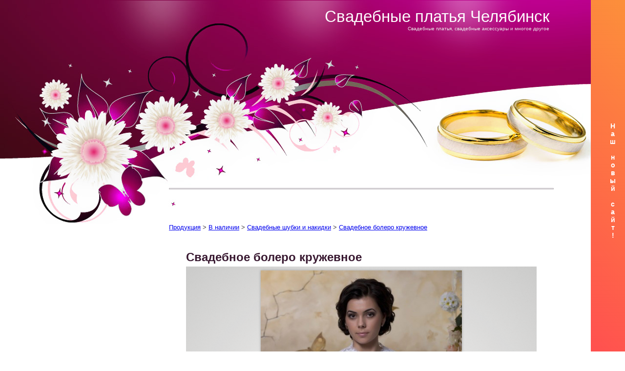

--- FILE ---
content_type: text/html; charset=UTF-8
request_url: https://svadebnoe-platie-74.ru/product/svadebnoe-bolero-kruzhevnoe/
body_size: 14012
content:
<!DOCTYPE html PUBLIC "-//W3C//DTD XHTML 1.0 Transitional//EN" "http://www.w3.org/TR/xhtml1/DTD/xhtml1-transitional.dtd">
<html xmlns="http://www.w3.org/1999/xhtml" lang="ru-RU" prefix="og: http://ogp.me/ns# fb: http://ogp.me/ns/fb# article: http://ogp.me/ns/article#">
<head profile="http://gmpg.org/xfn/11">
<meta http-equiv="Content-Type" content="text/html; charset=UTF-8" />
<title>Свадебное болеро кружевное</title>
<link rel="stylesheet" href="https://svadebnoe-platie-74.ru/wp-content/themes/Svadebnyi/style.css" type="text/css" media="screen" />
<!--[if IE 6]><link rel="stylesheet" href="https://svadebnoe-platie-74.ru/wp-content/themes/Svadebnyi/style.ie6.css" type="text/css" media="screen" /><![endif]-->
<!--[if IE 7]><link rel="stylesheet" href="https://svadebnoe-platie-74.ru/wp-content/themes/Svadebnyi/style.ie7.css" type="text/css" media="screen" /><![endif]-->
<link rel="pingback" href="https://svadebnoe-platie-74.ru/xmlrpc.php" />
<meta name='robots' content='max-image-preview:large' />
	<style>img:is([sizes="auto" i], [sizes^="auto," i]) { contain-intrinsic-size: 3000px 1500px }</style>
	
<!-- SEO Ultimate (http://www.seodesignsolutions.com/wordpress-seo/) -->
	<link rel="canonical" href="https://svadebnoe-platie-74.ru/product/svadebnoe-bolero-kruzhevnoe/" />
	<meta name="description" content="Свадебное болеро с кружевным рисунком на спине" />
	<meta property="og:title" content="Свадебное болеро кружевное" />
	<meta property="og:description" content="Свадебное болеро с кружевным рисунком на спине" />
	<meta property="og:url" content="https://svadebnoe-platie-74.ru/product/svadebnoe-bolero-kruzhevnoe/" />
	<meta property="og:image" content="https://svadebnoe-platie-74.ru/wp-content/uploads/2015/09/B-14-053-2_500x660.jpg" />
	<meta property="og:site_name" content="Свадебные платья Челябинск" />
	<meta name="twitter:card" content="summary" />
<!-- /SEO Ultimate -->

<link rel="alternate" type="application/rss+xml" title="Свадебные платья Челябинск &raquo; Лента" href="https://svadebnoe-platie-74.ru/feed/" />
<link rel="alternate" type="application/rss+xml" title="Свадебные платья Челябинск &raquo; Лента комментариев" href="https://svadebnoe-platie-74.ru/comments/feed/" />
<link rel="alternate" type="application/rss+xml" title="Свадебные платья Челябинск &raquo; Лента комментариев к &laquo;Свадебное болеро кружевное&raquo;" href="https://svadebnoe-platie-74.ru/product/svadebnoe-bolero-kruzhevnoe/feed/" />
		<script type="text/javascript">
			'use strict';
			(function (w) {
				var darx = {};

				darx.addEvent = function (elem, event, fn) {
					if (elem.addEventListener) {
						elem.addEventListener(event, fn, false);
					} else {
						elem.attachEvent('on' + event, function () {
							return (fn.call(elem, window.event));
						});
					}
				};

				darx.fireEvent = function (elem, event) {
					var evt = elem.createEvent('Event');
					evt.initEvent(event, true, true);
					elem.dispatchEvent(evt);
				};

				darx.get = function (url, data, callback) {
					sendRequest('GET', url, data, callback);
				};

				darx.post = function (url, data, callback) {
					sendRequest('POST', url, data, callback);
				};

				darx.getJSON = function (url, data, callback) {
					var callbackName = 'darx_jsonp_' + Math.round(1000000000 * Math.random());
					window[callbackName] = function(data) {
						delete window[callbackName];
						document.body.removeChild(script);
						callback(data);
					};
					
					
					var script = document.createElement('script');
					script.type = "text/javascript";
					script.async = true;
					data.callback = callbackName;
					script.src = url + '?' + http_build_query(data);
					document.body.appendChild(script);
				};

				var http_build_query = function (data) {
					var params = [];
					var type;
					for (var key in data){
						if (data.hasOwnProperty(key)) {
							type = Object.prototype.toString.call(data[key]);
							if (type === '[object Array]' || type === '[object Object]') {
								for (var i in data[key]) {
									if (data[key].hasOwnProperty(i)) {
										params.push(encodeURIComponent(key) + '[]=' + encodeURIComponent(data[key][i]));
									}
								}
							} else {
								params.push(encodeURIComponent(key) + '=' + encodeURIComponent(data[key]));
							}
						}
					}
					return params.join('&');
				};

				var sendRequest = function (method, url, data, callback) {
					var xhr = false;
					var XMLHttpFactories = [
						function () {return new XMLHttpRequest()},
						function () {return new ActiveXObject("Msxml2.XMLHTTP")},
						function () {return new ActiveXObject("Msxml3.XMLHTTP")},
						function () {return new ActiveXObject("Microsoft.XMLHTTP")}
					];
					for (var i=0; i<XMLHttpFactories.length; ++i) {
						try { xhr = XMLHttpFactories[i]() } catch (e) { continue; }
						break;
					}

					if (!xhr) return;

					if (method === 'GET')  {
						data.r = Math.random();
						url += '?' + http_build_query(data);
					}

					xhr.open(method, url, true);
					xhr.setRequestHeader("X-Requested-With", "XMLHttpRequest");
					xhr.timeout = 5000;

					if (callback) {
						xhr.loaded = xhr.onreadystatechange = function () {
							if (xhr.readyState !== 4) return;
							callback(xhr.responseText, xhr);
						}
					}

					if (method !== 'GET')  {
						xhr.setRequestHeader("Content-type", "application/x-www-form-urlencoded");
						xhr.send(http_build_query(data));
					} else {
						xhr.send(null);
					}
				};

				w.darx = darx;
			}(window));
		</script>
		<script type="text/javascript">
/* <![CDATA[ */
window._wpemojiSettings = {"baseUrl":"https:\/\/s.w.org\/images\/core\/emoji\/15.0.3\/72x72\/","ext":".png","svgUrl":"https:\/\/s.w.org\/images\/core\/emoji\/15.0.3\/svg\/","svgExt":".svg","source":{"concatemoji":"https:\/\/svadebnoe-platie-74.ru\/wp-includes\/js\/wp-emoji-release.min.js"}};
/*! This file is auto-generated */
!function(i,n){var o,s,e;function c(e){try{var t={supportTests:e,timestamp:(new Date).valueOf()};sessionStorage.setItem(o,JSON.stringify(t))}catch(e){}}function p(e,t,n){e.clearRect(0,0,e.canvas.width,e.canvas.height),e.fillText(t,0,0);var t=new Uint32Array(e.getImageData(0,0,e.canvas.width,e.canvas.height).data),r=(e.clearRect(0,0,e.canvas.width,e.canvas.height),e.fillText(n,0,0),new Uint32Array(e.getImageData(0,0,e.canvas.width,e.canvas.height).data));return t.every(function(e,t){return e===r[t]})}function u(e,t,n){switch(t){case"flag":return n(e,"\ud83c\udff3\ufe0f\u200d\u26a7\ufe0f","\ud83c\udff3\ufe0f\u200b\u26a7\ufe0f")?!1:!n(e,"\ud83c\uddfa\ud83c\uddf3","\ud83c\uddfa\u200b\ud83c\uddf3")&&!n(e,"\ud83c\udff4\udb40\udc67\udb40\udc62\udb40\udc65\udb40\udc6e\udb40\udc67\udb40\udc7f","\ud83c\udff4\u200b\udb40\udc67\u200b\udb40\udc62\u200b\udb40\udc65\u200b\udb40\udc6e\u200b\udb40\udc67\u200b\udb40\udc7f");case"emoji":return!n(e,"\ud83d\udc26\u200d\u2b1b","\ud83d\udc26\u200b\u2b1b")}return!1}function f(e,t,n){var r="undefined"!=typeof WorkerGlobalScope&&self instanceof WorkerGlobalScope?new OffscreenCanvas(300,150):i.createElement("canvas"),a=r.getContext("2d",{willReadFrequently:!0}),o=(a.textBaseline="top",a.font="600 32px Arial",{});return e.forEach(function(e){o[e]=t(a,e,n)}),o}function t(e){var t=i.createElement("script");t.src=e,t.defer=!0,i.head.appendChild(t)}"undefined"!=typeof Promise&&(o="wpEmojiSettingsSupports",s=["flag","emoji"],n.supports={everything:!0,everythingExceptFlag:!0},e=new Promise(function(e){i.addEventListener("DOMContentLoaded",e,{once:!0})}),new Promise(function(t){var n=function(){try{var e=JSON.parse(sessionStorage.getItem(o));if("object"==typeof e&&"number"==typeof e.timestamp&&(new Date).valueOf()<e.timestamp+604800&&"object"==typeof e.supportTests)return e.supportTests}catch(e){}return null}();if(!n){if("undefined"!=typeof Worker&&"undefined"!=typeof OffscreenCanvas&&"undefined"!=typeof URL&&URL.createObjectURL&&"undefined"!=typeof Blob)try{var e="postMessage("+f.toString()+"("+[JSON.stringify(s),u.toString(),p.toString()].join(",")+"));",r=new Blob([e],{type:"text/javascript"}),a=new Worker(URL.createObjectURL(r),{name:"wpTestEmojiSupports"});return void(a.onmessage=function(e){c(n=e.data),a.terminate(),t(n)})}catch(e){}c(n=f(s,u,p))}t(n)}).then(function(e){for(var t in e)n.supports[t]=e[t],n.supports.everything=n.supports.everything&&n.supports[t],"flag"!==t&&(n.supports.everythingExceptFlag=n.supports.everythingExceptFlag&&n.supports[t]);n.supports.everythingExceptFlag=n.supports.everythingExceptFlag&&!n.supports.flag,n.DOMReady=!1,n.readyCallback=function(){n.DOMReady=!0}}).then(function(){return e}).then(function(){var e;n.supports.everything||(n.readyCallback(),(e=n.source||{}).concatemoji?t(e.concatemoji):e.wpemoji&&e.twemoji&&(t(e.twemoji),t(e.wpemoji)))}))}((window,document),window._wpemojiSettings);
/* ]]> */
</script>
<style id='wp-emoji-styles-inline-css' type='text/css'>

	img.wp-smiley, img.emoji {
		display: inline !important;
		border: none !important;
		box-shadow: none !important;
		height: 1em !important;
		width: 1em !important;
		margin: 0 0.07em !important;
		vertical-align: -0.1em !important;
		background: none !important;
		padding: 0 !important;
	}
</style>
<link rel='stylesheet' id='wp-block-library-css' href='https://svadebnoe-platie-74.ru/wp-includes/css/dist/block-library/style.min.css' type='text/css' media='all' />
<style id='classic-theme-styles-inline-css' type='text/css'>
/*! This file is auto-generated */
.wp-block-button__link{color:#fff;background-color:#32373c;border-radius:9999px;box-shadow:none;text-decoration:none;padding:calc(.667em + 2px) calc(1.333em + 2px);font-size:1.125em}.wp-block-file__button{background:#32373c;color:#fff;text-decoration:none}
</style>
<style id='global-styles-inline-css' type='text/css'>
:root{--wp--preset--aspect-ratio--square: 1;--wp--preset--aspect-ratio--4-3: 4/3;--wp--preset--aspect-ratio--3-4: 3/4;--wp--preset--aspect-ratio--3-2: 3/2;--wp--preset--aspect-ratio--2-3: 2/3;--wp--preset--aspect-ratio--16-9: 16/9;--wp--preset--aspect-ratio--9-16: 9/16;--wp--preset--color--black: #000000;--wp--preset--color--cyan-bluish-gray: #abb8c3;--wp--preset--color--white: #ffffff;--wp--preset--color--pale-pink: #f78da7;--wp--preset--color--vivid-red: #cf2e2e;--wp--preset--color--luminous-vivid-orange: #ff6900;--wp--preset--color--luminous-vivid-amber: #fcb900;--wp--preset--color--light-green-cyan: #7bdcb5;--wp--preset--color--vivid-green-cyan: #00d084;--wp--preset--color--pale-cyan-blue: #8ed1fc;--wp--preset--color--vivid-cyan-blue: #0693e3;--wp--preset--color--vivid-purple: #9b51e0;--wp--preset--gradient--vivid-cyan-blue-to-vivid-purple: linear-gradient(135deg,rgba(6,147,227,1) 0%,rgb(155,81,224) 100%);--wp--preset--gradient--light-green-cyan-to-vivid-green-cyan: linear-gradient(135deg,rgb(122,220,180) 0%,rgb(0,208,130) 100%);--wp--preset--gradient--luminous-vivid-amber-to-luminous-vivid-orange: linear-gradient(135deg,rgba(252,185,0,1) 0%,rgba(255,105,0,1) 100%);--wp--preset--gradient--luminous-vivid-orange-to-vivid-red: linear-gradient(135deg,rgba(255,105,0,1) 0%,rgb(207,46,46) 100%);--wp--preset--gradient--very-light-gray-to-cyan-bluish-gray: linear-gradient(135deg,rgb(238,238,238) 0%,rgb(169,184,195) 100%);--wp--preset--gradient--cool-to-warm-spectrum: linear-gradient(135deg,rgb(74,234,220) 0%,rgb(151,120,209) 20%,rgb(207,42,186) 40%,rgb(238,44,130) 60%,rgb(251,105,98) 80%,rgb(254,248,76) 100%);--wp--preset--gradient--blush-light-purple: linear-gradient(135deg,rgb(255,206,236) 0%,rgb(152,150,240) 100%);--wp--preset--gradient--blush-bordeaux: linear-gradient(135deg,rgb(254,205,165) 0%,rgb(254,45,45) 50%,rgb(107,0,62) 100%);--wp--preset--gradient--luminous-dusk: linear-gradient(135deg,rgb(255,203,112) 0%,rgb(199,81,192) 50%,rgb(65,88,208) 100%);--wp--preset--gradient--pale-ocean: linear-gradient(135deg,rgb(255,245,203) 0%,rgb(182,227,212) 50%,rgb(51,167,181) 100%);--wp--preset--gradient--electric-grass: linear-gradient(135deg,rgb(202,248,128) 0%,rgb(113,206,126) 100%);--wp--preset--gradient--midnight: linear-gradient(135deg,rgb(2,3,129) 0%,rgb(40,116,252) 100%);--wp--preset--font-size--small: 13px;--wp--preset--font-size--medium: 20px;--wp--preset--font-size--large: 36px;--wp--preset--font-size--x-large: 42px;--wp--preset--spacing--20: 0.44rem;--wp--preset--spacing--30: 0.67rem;--wp--preset--spacing--40: 1rem;--wp--preset--spacing--50: 1.5rem;--wp--preset--spacing--60: 2.25rem;--wp--preset--spacing--70: 3.38rem;--wp--preset--spacing--80: 5.06rem;--wp--preset--shadow--natural: 6px 6px 9px rgba(0, 0, 0, 0.2);--wp--preset--shadow--deep: 12px 12px 50px rgba(0, 0, 0, 0.4);--wp--preset--shadow--sharp: 6px 6px 0px rgba(0, 0, 0, 0.2);--wp--preset--shadow--outlined: 6px 6px 0px -3px rgba(255, 255, 255, 1), 6px 6px rgba(0, 0, 0, 1);--wp--preset--shadow--crisp: 6px 6px 0px rgba(0, 0, 0, 1);}:where(.is-layout-flex){gap: 0.5em;}:where(.is-layout-grid){gap: 0.5em;}body .is-layout-flex{display: flex;}.is-layout-flex{flex-wrap: wrap;align-items: center;}.is-layout-flex > :is(*, div){margin: 0;}body .is-layout-grid{display: grid;}.is-layout-grid > :is(*, div){margin: 0;}:where(.wp-block-columns.is-layout-flex){gap: 2em;}:where(.wp-block-columns.is-layout-grid){gap: 2em;}:where(.wp-block-post-template.is-layout-flex){gap: 1.25em;}:where(.wp-block-post-template.is-layout-grid){gap: 1.25em;}.has-black-color{color: var(--wp--preset--color--black) !important;}.has-cyan-bluish-gray-color{color: var(--wp--preset--color--cyan-bluish-gray) !important;}.has-white-color{color: var(--wp--preset--color--white) !important;}.has-pale-pink-color{color: var(--wp--preset--color--pale-pink) !important;}.has-vivid-red-color{color: var(--wp--preset--color--vivid-red) !important;}.has-luminous-vivid-orange-color{color: var(--wp--preset--color--luminous-vivid-orange) !important;}.has-luminous-vivid-amber-color{color: var(--wp--preset--color--luminous-vivid-amber) !important;}.has-light-green-cyan-color{color: var(--wp--preset--color--light-green-cyan) !important;}.has-vivid-green-cyan-color{color: var(--wp--preset--color--vivid-green-cyan) !important;}.has-pale-cyan-blue-color{color: var(--wp--preset--color--pale-cyan-blue) !important;}.has-vivid-cyan-blue-color{color: var(--wp--preset--color--vivid-cyan-blue) !important;}.has-vivid-purple-color{color: var(--wp--preset--color--vivid-purple) !important;}.has-black-background-color{background-color: var(--wp--preset--color--black) !important;}.has-cyan-bluish-gray-background-color{background-color: var(--wp--preset--color--cyan-bluish-gray) !important;}.has-white-background-color{background-color: var(--wp--preset--color--white) !important;}.has-pale-pink-background-color{background-color: var(--wp--preset--color--pale-pink) !important;}.has-vivid-red-background-color{background-color: var(--wp--preset--color--vivid-red) !important;}.has-luminous-vivid-orange-background-color{background-color: var(--wp--preset--color--luminous-vivid-orange) !important;}.has-luminous-vivid-amber-background-color{background-color: var(--wp--preset--color--luminous-vivid-amber) !important;}.has-light-green-cyan-background-color{background-color: var(--wp--preset--color--light-green-cyan) !important;}.has-vivid-green-cyan-background-color{background-color: var(--wp--preset--color--vivid-green-cyan) !important;}.has-pale-cyan-blue-background-color{background-color: var(--wp--preset--color--pale-cyan-blue) !important;}.has-vivid-cyan-blue-background-color{background-color: var(--wp--preset--color--vivid-cyan-blue) !important;}.has-vivid-purple-background-color{background-color: var(--wp--preset--color--vivid-purple) !important;}.has-black-border-color{border-color: var(--wp--preset--color--black) !important;}.has-cyan-bluish-gray-border-color{border-color: var(--wp--preset--color--cyan-bluish-gray) !important;}.has-white-border-color{border-color: var(--wp--preset--color--white) !important;}.has-pale-pink-border-color{border-color: var(--wp--preset--color--pale-pink) !important;}.has-vivid-red-border-color{border-color: var(--wp--preset--color--vivid-red) !important;}.has-luminous-vivid-orange-border-color{border-color: var(--wp--preset--color--luminous-vivid-orange) !important;}.has-luminous-vivid-amber-border-color{border-color: var(--wp--preset--color--luminous-vivid-amber) !important;}.has-light-green-cyan-border-color{border-color: var(--wp--preset--color--light-green-cyan) !important;}.has-vivid-green-cyan-border-color{border-color: var(--wp--preset--color--vivid-green-cyan) !important;}.has-pale-cyan-blue-border-color{border-color: var(--wp--preset--color--pale-cyan-blue) !important;}.has-vivid-cyan-blue-border-color{border-color: var(--wp--preset--color--vivid-cyan-blue) !important;}.has-vivid-purple-border-color{border-color: var(--wp--preset--color--vivid-purple) !important;}.has-vivid-cyan-blue-to-vivid-purple-gradient-background{background: var(--wp--preset--gradient--vivid-cyan-blue-to-vivid-purple) !important;}.has-light-green-cyan-to-vivid-green-cyan-gradient-background{background: var(--wp--preset--gradient--light-green-cyan-to-vivid-green-cyan) !important;}.has-luminous-vivid-amber-to-luminous-vivid-orange-gradient-background{background: var(--wp--preset--gradient--luminous-vivid-amber-to-luminous-vivid-orange) !important;}.has-luminous-vivid-orange-to-vivid-red-gradient-background{background: var(--wp--preset--gradient--luminous-vivid-orange-to-vivid-red) !important;}.has-very-light-gray-to-cyan-bluish-gray-gradient-background{background: var(--wp--preset--gradient--very-light-gray-to-cyan-bluish-gray) !important;}.has-cool-to-warm-spectrum-gradient-background{background: var(--wp--preset--gradient--cool-to-warm-spectrum) !important;}.has-blush-light-purple-gradient-background{background: var(--wp--preset--gradient--blush-light-purple) !important;}.has-blush-bordeaux-gradient-background{background: var(--wp--preset--gradient--blush-bordeaux) !important;}.has-luminous-dusk-gradient-background{background: var(--wp--preset--gradient--luminous-dusk) !important;}.has-pale-ocean-gradient-background{background: var(--wp--preset--gradient--pale-ocean) !important;}.has-electric-grass-gradient-background{background: var(--wp--preset--gradient--electric-grass) !important;}.has-midnight-gradient-background{background: var(--wp--preset--gradient--midnight) !important;}.has-small-font-size{font-size: var(--wp--preset--font-size--small) !important;}.has-medium-font-size{font-size: var(--wp--preset--font-size--medium) !important;}.has-large-font-size{font-size: var(--wp--preset--font-size--large) !important;}.has-x-large-font-size{font-size: var(--wp--preset--font-size--x-large) !important;}
:where(.wp-block-post-template.is-layout-flex){gap: 1.25em;}:where(.wp-block-post-template.is-layout-grid){gap: 1.25em;}
:where(.wp-block-columns.is-layout-flex){gap: 2em;}:where(.wp-block-columns.is-layout-grid){gap: 2em;}
:root :where(.wp-block-pullquote){font-size: 1.5em;line-height: 1.6;}
</style>
<link rel='stylesheet' id='contact-form-7-css' href='https://svadebnoe-platie-74.ru/wp-content/plugins/contact-form-7/includes/css/styles.css' type='text/css' media='all' />
<link rel='stylesheet' id='fancybox-for-wp-css' href='https://svadebnoe-platie-74.ru/wp-content/plugins/fancybox-for-wordpress/assets/css/fancybox.css' type='text/css' media='all' />
<link rel='stylesheet' id='wp-pagenavi-css' href='https://svadebnoe-platie-74.ru/wp-content/plugins/wp-pagenavi/pagenavi-css.css' type='text/css' media='all' />
<script type="text/javascript" src="https://svadebnoe-platie-74.ru/wp-includes/js/jquery/jquery.min.js" id="jquery-core-js"></script>
<script type="text/javascript" src="https://svadebnoe-platie-74.ru/wp-includes/js/jquery/jquery-migrate.min.js" id="jquery-migrate-js"></script>
<script type="text/javascript" src="https://svadebnoe-platie-74.ru/wp-content/plugins/fancybox-for-wordpress/assets/js/purify.min.js" id="purify-js"></script>
<script type="text/javascript" src="https://svadebnoe-platie-74.ru/wp-content/plugins/fancybox-for-wordpress/assets/js/jquery.fancybox.js" id="fancybox-for-wp-js"></script>
<script type="text/javascript" src="https://svadebnoe-platie-74.ru/wp-content/themes/Svadebnyi/fotorama.js" id="custom-script-js"></script>
<link rel="https://api.w.org/" href="https://svadebnoe-platie-74.ru/wp-json/" /><link rel='shortlink' href='https://svadebnoe-platie-74.ru/?p=2346' />
<link rel="alternate" title="oEmbed (JSON)" type="application/json+oembed" href="https://svadebnoe-platie-74.ru/wp-json/oembed/1.0/embed?url=https%3A%2F%2Fsvadebnoe-platie-74.ru%2Fproduct%2Fsvadebnoe-bolero-kruzhevnoe%2F" />
<link rel="alternate" title="oEmbed (XML)" type="text/xml+oembed" href="https://svadebnoe-platie-74.ru/wp-json/oembed/1.0/embed?url=https%3A%2F%2Fsvadebnoe-platie-74.ru%2Fproduct%2Fsvadebnoe-bolero-kruzhevnoe%2F&#038;format=xml" />

<!-- Fancybox for WordPress v3.3.5 -->
<style type="text/css">
	.fancybox-slide--image .fancybox-content{background-color: #FFFFFF}div.fancybox-caption{display:none !important;}
	
	img.fancybox-image{border-width:10px;border-color:#FFFFFF;border-style:solid;}
	div.fancybox-bg{background-color:rgba(102,102,102,0.3);opacity:1 !important;}div.fancybox-content{border-color:#FFFFFF}
	div#fancybox-title{background-color:#FFFFFF}
	div.fancybox-content{background-color:#FFFFFF}
	div#fancybox-title-inside{color:#333333}
	
	
	
	div.fancybox-caption p.caption-title{display:inline-block}
	div.fancybox-caption p.caption-title{font-size:14px}
	div.fancybox-caption p.caption-title{color:#333333}
	div.fancybox-caption {color:#333333}div.fancybox-caption p.caption-title {background:#fff; width:auto;padding:10px 30px;}div.fancybox-content p.caption-title{color:#333333;margin: 0;padding: 5px 0;}body.fancybox-active .fancybox-container .fancybox-stage .fancybox-content .fancybox-close-small{display:block;}
</style><script type="text/javascript">
	jQuery(function () {

		var mobileOnly = false;
		
		if (mobileOnly) {
			return;
		}

		jQuery.fn.getTitle = function () { // Copy the title of every IMG tag and add it to its parent A so that fancybox can show titles
			var arr = jQuery("a[data-fancybox]");
									jQuery.each(arr, function() {
										var title = jQuery(this).children("img").attr("title");
										var caption = jQuery(this).next("figcaption").html();
                                        if(caption && title){jQuery(this).attr("title",title+" " + caption)}else if(title){ jQuery(this).attr("title",title);}else if(caption){jQuery(this).attr("title",caption);}
									});			}

		// Supported file extensions

				var thumbnails = jQuery("a:has(img)").not(".nolightbox").not('.envira-gallery-link').not('.ngg-simplelightbox').filter(function () {
			return /\.(jpe?g|png|gif|mp4|webp|bmp|pdf)(\?[^/]*)*$/i.test(jQuery(this).attr('href'))
		});
		

		// Add data-type iframe for links that are not images or videos.
		var iframeLinks = jQuery('.fancyboxforwp').filter(function () {
			return !/\.(jpe?g|png|gif|mp4|webp|bmp|pdf)(\?[^/]*)*$/i.test(jQuery(this).attr('href'))
		}).filter(function () {
			return !/vimeo|youtube/i.test(jQuery(this).attr('href'))
		});
		iframeLinks.attr({"data-type": "iframe"}).getTitle();

				// Gallery All
		thumbnails.addClass("fancyboxforwp").attr("data-fancybox", "gallery").getTitle();
		iframeLinks.attr({"data-fancybox": "gallery"}).getTitle();

		// Gallery type NONE
		
		// Call fancybox and apply it on any link with a rel atribute that starts with "fancybox", with the options set on the admin panel
		jQuery("a.fancyboxforwp").fancyboxforwp({
			loop: false,
			smallBtn: true,
			zoomOpacity: "auto",
			animationEffect: "fade",
			animationDuration: 500,
			transitionEffect: "fade",
			transitionDuration: "300",
			overlayShow: true,
			overlayOpacity: "0.3",
			titleShow: true,
			titlePosition: "inside",
			keyboard: true,
			showCloseButton: true,
			arrows: true,
			clickContent:false,
			clickSlide: "close",
			mobile: {
				clickContent: function (current, event) {
					return current.type === "image" ? "toggleControls" : false;
				},
				clickSlide: function (current, event) {
					return current.type === "image" ? "close" : "close";
				},
			},
			wheel: false,
			toolbar: true,
			preventCaptionOverlap: true,
			onInit: function() { },			onDeactivate
	: function() { },		beforeClose: function() { },			afterShow: function(instance) { jQuery( ".fancybox-image" ).on("click", function( ){ ( instance.isScaledDown() ) ? instance.scaleToActual() : instance.scaleToFit() }) },				afterClose: function() { },					caption : function( instance, item ) {var title ="";if("undefined" != typeof jQuery(this).context ){var title = jQuery(this).context.title;} else { var title = ("undefined" != typeof jQuery(this).attr("title")) ? jQuery(this).attr("title") : false;}var caption = jQuery(this).data('caption') || '';if ( item.type === 'image' && title.length ) {caption = (caption.length ? caption + '<br />' : '') + '<p class="caption-title">'+title+'</p>' ;}return caption;},
		afterLoad : function( instance, current ) {current.$content.append('<div class=\"fancybox-custom-caption inside-caption\" style=\" position: absolute;left:0;right:0;color:#000;margin:0 auto;bottom:0;text-align:center;background-color:#FFFFFF \">' + current.opts.caption + '</div>');},
			})
		;

			})
</script>
<!-- END Fancybox for WordPress -->

<!-- WP Youtube Player 1.7 by unijimpe -->
<link rel="shortcut icon" href="https://svadebnoe-platie-74.ru/wp-content/themes/Svadebnyi/favicon.ico" />
		<style type="text/css">.recentcomments a{display:inline !important;padding:0 !important;margin:0 !important;}</style><!-- Yandex.Metrika counter --><script type="text/javascript">(function (d, w, c) { (w[c] = w[c] || []).push(function() { try { w.yaCounter19600726 = new Ya.Metrika({id:19600726, webvisor:true, clickmap:true, trackLinks:true, accurateTrackBounce:true}); } catch(e) { } }); var n = d.getElementsByTagName("script")[0], s = d.createElement("script"), f = function () { n.parentNode.insertBefore(s, n); }; s.type = "text/javascript"; s.async = true; s.src = (d.location.protocol == "https:" ? "https:" : "http:") + "//mc.yandex.ru/metrika/watch.js"; if (w.opera == "[object Opera]") { d.addEventListener("DOMContentLoaded", f, false); } else { f(); } })(document, window, "yandex_metrika_callbacks");</script><noscript><div><img src="//mc.yandex.ru/watch/19600726" style="position:absolute; left:-9999px;" alt="" /></div></noscript><!-- /Yandex.Metrika counter --><meta property="vk:app_id" content="3391853" /><script type="text/javascript" src="https://svadebnoe-platie-74.ru/wp-content/themes/Svadebnyi/script.js"></script>
</head>
<body class="product-template-default single single-product postid-2346">
<div id="art-page-background-glare">
    <div id="art-page-background-glare-image"> </div>
</div>
<div id="art-main">
    <div class="cleared reset-box"></div>
    <div class="art-header">
    <div class="art-header-wrapper">
    <div class="art-header-inner">
        <div class="art-logo">
                <p class="art-logo-name"><a href="https://svadebnoe-platie-74.ru/">Свадебные платья Челябинск</a></p>
                            <p class="art-logo-text">Свадебные платья, свадебные аксессуары и многое другое</p>
                </div>
    </div>
    </div>
    </div>
    <div class="cleared reset-box"></div>
    <div class="art-nav">
        <div class="art-nav-outer">
        <div class="art-nav-wrapper">
        <div class="art-nav-inner">
    	        </div>
        </div>
        </div>
    </div>
    <div class="cleared reset-box"></div>
    <div class="art-sheet">
        <div class="art-sheet-body">
<div class="art-content-layout">
    <div class="art-content-layout-row">
        <div class="art-layout-cell art-sidebar1">
          <div class="art-block widget widget_text" id="text-2">
    <div class="art-block-body"><div class="art-blockcontent">
    <div class="art-blockcontent-body">			<div class="textwidget">    <div class="announcement" onclick="showPopup()">
        <span>Наш новый сайт!</span>
    </div>
    <div id="popup" class="popup">
        <h2>Мы ждали, и наконец-то это свершилось!</h2>
        <p>Мы рады представить вам наш новый сайт! Теперь ещё удобнее, быстрее и красивее.</p>
        <a href="https://belaya-mechta.ru" target="_blank">
            <button>Посетить сайт</button>
        </a>
        <br><br>
        <button onclick="closePopup()">Закрыть</button>
    </div></div>
				<div class="cleared"></div>
    </div>
</div>		<div class="cleared"></div>
    </div>
</div><div class="art-block widget widget_block" id="block-2">
    <div class="art-block-body"><div class="art-blockcontent">
    <div class="art-blockcontent-body">
<pre class="wp-block-code"><code></code></pre>
		<div class="cleared"></div>
    </div>
</div>		<div class="cleared"></div>
    </div>
</div><div class="art-block widget widget_text" id="text-5">
    <div class="art-block-body"><div class="art-blockcontent">
    <div class="art-blockcontent-body">			<div class="textwidget"><div  style="margin-left:960px; margin-top:-20px">
<!-- Put this script tag to the <head> of your page -->
<script type="text/javascript" src="//vk.com/js/api/openapi.js?78"></script>

<script type="text/javascript">
  VK.init({apiId: 3391853, onlyWidgets: true});
</script>

<!-- Put this div tag to the place, where the Like block will be -->
<div id="vk_like" style="z-index:20000"></div>
<script type="text/javascript">
VK.Widgets.Like("vk_like", {type: "mini", height: 24, pageUrl: "svadebnoe-platie-74.ru"});
</script>
</div>
</div>
				<div class="cleared"></div>
    </div>
</div>		<div class="cleared"></div>
    </div>
</div><div class="art-block widget widget_text" id="text-8">
    <div class="art-block-body"><div class="art-blockcontent">
    <div class="art-blockcontent-body">			<div class="textwidget"></div>
				<div class="cleared"></div>
    </div>
</div>		<div class="cleared"></div>
    </div>
</div><div class="art-block widget widget_recent_comments" id="recent-comments-2">
    <div class="art-block-body"><div class="art-blockcontent">
    <div class="art-blockcontent-body"><ul id="recentcomments"></ul>		<div class="cleared"></div>
    </div>
</div>		<div class="cleared"></div>
    </div>
</div><div class="art-block widget widget_text" id="text-9">
    <div class="art-block-body"><div class="art-blockcontent">
    <div class="art-blockcontent-body">			<div class="textwidget"></div>
				<div class="cleared"></div>
    </div>
</div>		<div class="cleared"></div>
    </div>
</div><div class="art-block widget widget_text" id="text-3">
    <div class="art-block-body"><div class="art-blockcontent">
    <div class="art-blockcontent-body">			<div class="textwidget"><script type="text/javascript" src="//vk.com/js/api/openapi.js?127"></script>

<!-- VK Widget -->
<div id="vk_groups"></div>
<script type="text/javascript">
VK.Widgets.Group("vk_groups", {redesign: 1, mode: 4, width: "200", height: "250", color1: 'FFFFFF', color2: '000000', color3: 'AC4592'}, 48812875);
</script></div>
				<div class="cleared"></div>
    </div>
</div>		<div class="cleared"></div>
    </div>
</div><div class="art-block widget widget_text" id="text-6">
    <div class="art-block-body"><div class="art-blockcontent">
    <div class="art-blockcontent-body">			<div class="textwidget"><div style=" height: 50px">
</div></div>
				<div class="cleared"></div>
    </div>
</div>		<div class="cleared"></div>
    </div>
</div><div class="art-block widget widget_text" id="text-7">
    <div class="art-block-body"><div class="art-blockcontent">
    <div class="art-blockcontent-body">			<div class="textwidget"><noindex>
<div style="margin-left:6px">
<!--LiveInternet counter--><script type="text/javascript"><!--
document.write("<a href='http://svadebnoe-platie-74.ru/goto/http://www.liveinternet.ru/click' "+
" target=_blank rel=nofollow><img src='//counter.yadro.ru/hit?t26.1;r"+
escape(document.referrer)+((typeof(screen)=="undefined")?"":
";s"+screen.width+"*"+screen.height+"*"+(screen.colorDepth?
screen.colorDepth:screen.pixelDepth))+";u"+escape(document.URL)+
";"+Math.random()+
"' alt='' title='LiveInternet: показано число посетителей за"+
" сегодня' "+
"border='0' width='88' height='15'><\/a>")
//--></script><!--/LiveInternet-->
</div></div>
				<div class="cleared"></div>
    </div>
</div>		<div class="cleared"></div>
    </div>
</div><div class="art-widget widget widget_text" id="text-11"><div class="art-widget-content">			<div class="textwidget"><script>
  (function(i,s,o,g,r,a,m){i['GoogleAnalyticsObject']=r;i[r]=i[r]||function(){
  (i[r].q=i[r].q||[]).push(arguments)},i[r].l=1*new Date();a=s.createElement(o),
  m=s.getElementsByTagName(o)[0];a.async=1;a.src=g;m.parentNode.insertBefore(a,m)
  })(window,document,'script','//www.google-analytics.com/analytics.js','ga');

  ga('create', 'UA-44601719-1', 'svadebnoe-platie-74.ru');
  ga('send', 'pageview');
setTimeout('_gaq.push([\'_trackEvent\', \'NoBounce\', \'Over 15 seconds\'])',15000);
</script></div>
		</div></div>          <div class="cleared"></div>
        </div>
        <div class="art-layout-cell art-content">
			<div class="art-content-layout">
    <div class="art-content-layout-row">
					<div class="art-layout-cell art-layout-cell-size1">
						
			<div class="art-vmenublock widget vmenu" id="vmenuwidget-5">
    <div class="art-vmenublock-tl"></div>
    <div class="art-vmenublock-tr"></div>
    <div class="art-vmenublock-bl"></div>
    <div class="art-vmenublock-br"></div>
    <div class="art-vmenublock-tc"></div>
    <div class="art-vmenublock-bc"></div>
    <div class="art-vmenublock-cl"></div>
    <div class="art-vmenublock-cr"></div>
    <div class="art-vmenublock-cc"></div>
    <div class="art-vmenublock-body"><div class="art-vmenublockcontent">
    <div class="art-vmenublockcontent-body">		<div class="cleared"></div>
    </div>
</div>		<div class="cleared"></div>
    </div>
</div>
				
				<div class="cleared"> </div>
			</div>
					
    </div>
</div>
				<div class="art-post">
	    <div class="art-post-body">
	            <div class="art-post-inner art-article">
	                <div class="art-postcontent">
	                    <!-- article-content -->
	                    	<div class="navigation">
		<div class="alignleft"> </div>
		<div class="alignright"> </div>
	 </div>	                    <!-- /article-content -->
	                </div>
	                <div class="cleared"></div>
	                	            </div>
			<div class="cleared"></div>
	    </div>
	</div>
	
	
<div class="breadcrumbs">
    <!-- Breadcrumb NavXT 7.4.1 -->
<a title="Переходим к Продукция." href="https://svadebnoe-platie-74.ru/product/">Продукция</a> &gt; <a title="Переходим в категорию В наличии." href="https://svadebnoe-platie-74.ru/product_category/v-nalichii/">В наличии</a> &gt; <a title="Переходим в категорию Свадебные шубки и накидки." href="https://svadebnoe-platie-74.ru/product_category/svadebnaya-shubka/">Свадебные шубки и накидки</a> &gt; <a title="Переходим к Свадебное болеро кружевное." href="https://svadebnoe-platie-74.ru/product/svadebnoe-bolero-kruzhevnoe/">Свадебное болеро кружевное</a></div>

<div class="art-post post-2346 product type-product status-publish has-post-thumbnail hentry product_category-v-nalichii product_category-svadebnaya-shubka" id="post-2346">
        <div class="art-post-body">
                <div class="art-post-inner art-article">
                <h1 class="art-postheader" itemprop="name">Свадебное болеро кружевное</h1>                    <div class="art-postcontent">
                        <!-- article-content -->


                    
<link rel="stylesheet" href="/wp-content/themes/Svadebnyi/fotorama.css">
<script src="/wp-content/themes/Svadebnyi/fotorama.js"></script>

<div class="fotorama" data-width="100%" data-height="600px">
<img width="466" height="660" src="https://svadebnoe-platie-74.ru/wp-content/uploads/2015/09/B-14-053-1_500x660.jpg" class="attachment-large size-large" alt="Свадебное болеро" decoding="async" fetchpriority="high" srcset="https://svadebnoe-platie-74.ru/wp-content/uploads/2015/09/B-14-053-1_500x660.jpg 466w, https://svadebnoe-platie-74.ru/wp-content/uploads/2015/09/B-14-053-1_500x660-212x300.jpg 212w" sizes="(max-width: 466px) 100vw, 466px" /><img width="466" height="660" src="https://svadebnoe-platie-74.ru/wp-content/uploads/2015/09/B-14-053-2_500x660.jpg" class="attachment-large size-large" alt="Свадебное болеро" decoding="async" srcset="https://svadebnoe-platie-74.ru/wp-content/uploads/2015/09/B-14-053-2_500x660.jpg 466w, https://svadebnoe-platie-74.ru/wp-content/uploads/2015/09/B-14-053-2_500x660-212x300.jpg 212w" sizes="(max-width: 466px) 100vw, 466px" /></div>
<!-- /article-content -->
                    </div>
                    <div class="cleared"></div>
                                    </div>
	<div class="cleared"></div>
        </div>
    </div>
    <div style="width: 800px; float: left; height:40px">
<div style="padding-left:100px;width:130px;float: left;">

<script type="text/javascript" src="https://vk.com/js/api/share.js?86" charset="windows-1251"></script>

<!-- Put this script tag to the place, where the Share button will be -->
<script type="text/javascript"><!--
document.write(VK.Share.button(false,{type: "round", text: "Сохранить"}));
--></script>
</div>

<div id="ok_shareWidget" style="width:150px;float:left" ></div>
<script>
!function (d, id, did, st) {
  var js = d.createElement("script");
  js.src = "https://connect.ok.ru/connect.js";
  js.onload = js.onreadystatechange = function () {
  if (!this.readyState || this.readyState == "loaded" || this.readyState == "complete") {
    if (!this.executed) {
      this.executed = true;
      setTimeout(function () {
        OK.CONNECT.insertShareWidget(id,did,st);
      }, 0);
    }
  }};
  d.documentElement.appendChild(js);
}(document,"ok_shareWidget","https://svadebnoe-platie-74.ru/product/svadebnoe-bolero-kruzhevnoe/","{width:190,height:30,st:'rounded',sz:20,ck:2}");
</script>
<div style="width:130px;float: left;">

<a rel="nofollow" target="_blank" class="mrc__plugin_uber_like_button" href="https://connect.mail.ru/share" data-mrc-config="{'cm' : '1', 'sz' : '20', 'st' : '2', 'tp' : 'mm'}">Нравится</a>
<script src="https://cdn.connect.mail.ru/js/loader.js" type="text/javascript" charset="UTF-8"></script>
</div>



</div>

<div itemscope itemtype="https://data-vocabulary.org/Product">
<div class='cont'>
    <div class="wp-caption alignleft"><img style="width: 100px;" itemprop="image" src="https://svadebnoe-platie-74.ru/wp-content/uploads/2015/09/B-14-053-2_500x660-190x190.jpg" /></div><b><span itemprop="name">Свадебное болеро кружевное</span></b> </br></br><span itemprop="description"><p>Свадебное болеро с кружевным рисунком на спине<br />
Цвет свадебного болеро: АЙвори,белый</p>
</span><div class="grid">
<div class='inf'>
<div class='cont2'>
<figcaptions>
			<h4>Цена:</H4><s><h5>4599 р </h5></s>			<h3 itemprop="average">3399 р </h3>
<h5>В кредит:</H5> <h3>340 р </h3>
<meta itemprop="currency" content="RUR" /></figcaptions>
</div>

</div>



<div class="inf">
<table style="padding: 20px;">
<tr>
<td> Категория товара  - </td>

<td> <a rel="prev" title="Свадебные шубки и накидки" href="/product_category/svadebnaya-shubka">Свадебные шубки и накидки</a> </td></tr>
</table>
</div>

<div id="comments">
	<input type="hidden" id="comments_post_id" value="2346"/>


			<div id='vk-comments' style='max-width:680px'>
				<div id='vk-comments-widget'></div>
				<script type='text/javascript'>
					(function(){
						darx.addEvent(document, 'vk', function(){
		                    VK.Widgets.Comments(
		                        'vk-comments-widget', {
		                            width: 0,
		                            height: 0,
		                            limit: 15,
		                            attach: 'graffiti',
		                            autoPublish: 1,
		                            mini: 1,
		                            pageUrl: 'https://svadebnoe-platie-74.ru/product/svadebnoe-bolero-kruzhevnoe/'
		                        }, 2346);
						});
						var data = {
							v: 5.52,
							widget_api_id: 3391853,
							page_id: 2346,
							url: 'https://svadebnoe-platie-74.ru/product/svadebnoe-bolero-kruzhevnoe/'
						};
						darx.getJSON('https://api.vk.com/method/widgets.getComments', data, function (r) {
							document.getElementById('vkapi_comm_vk_count').innerHTML = r.response.count;
						});
					})();
				</script>
			</div>
</div>
	 <div style="height: 160px"></div> </div>
</div>

			


 
          <div class="cleared"></div>
        </div>
    </div>
</div>
<div class="cleared"></div>
        		<div class="cleared"></div>
        </div>
    </div>
    <div class="art-footer">
        <div class="art-footer-t"></div>
        <div class="art-footer-body">
        


            <div class="art-footer-center">
                <div class="art-footer-wrapper">
                    <div class="art-footer-text">
                        <p>Свадебные платья в Челябинске</br>
проспект победы 382А</br>
ТК ЛАЙНЕР </br>
svadebnoe-platie-74.ru © 2025.</p></br>
Любое использование материалов возможно только при наличии активной ссылки на данный сайт                        <div class="cleared"></div>
                        <p class="art-page-footer"></p>
                    </div>
                </div>
            </div>
            <div class="cleared"></div>
        </div>
    </div>
    <div class="cleared"></div>
</div>
    <div id="wp-footer">
	        			<script type="text/javascript">
				window.vkAsyncInit = function () {
					VK.Observer.subscribe('widgets.comments.new_comment', function (num, last_comment, date, sign) {
						var data = {
							action: 'darx.comments',
							provider: 'vk',
							job: 'add',
							id: document.getElementById("comments_post_id").value,
							num: num,
							last_comment: last_comment,
							date: date,
							sign: sign
						};
						darx.post('https://svadebnoe-platie-74.ru/wp-admin/admin-ajax.php', data);
					});

					VK.Observer.subscribe('widgets.comments.delete_comment', function (num, last_comment, date, sign) {
						var data = {
							action: 'darx.comments',
							provider: 'vk',
							job: 'remove',
							id: document.getElementById("comments_post_id").value,
							num: num,
							last_comment: last_comment,
							date: date,
							sign: sign
						};
						darx.post('https://svadebnoe-platie-74.ru/wp-admin/admin-ajax.php', data);
					});
				};
			</script>
		<script type="text/javascript">
				(function (d) {
					var id = "vk";
					if (d.getElementById(id)) return;
					var el = document.createElement("script");
					el.type = "text/javascript";
					el.async = true;
					el.id = id;
					el.src = "https://vk.com/js/api/openapi.js";
					el.onload = function(){darx.fireEvent(d, "vk")};
					var ref = document.getElementsByTagName("script")[0]; 
                    ref.parentNode.insertBefore(el,ref);
				}(document));</script><div id="su-footer-links" style="text-align: center;"></div><script type="text/javascript" src="https://svadebnoe-platie-74.ru/wp-includes/js/comment-reply.min.js" id="comment-reply-js" async="async" data-wp-strategy="async"></script>
<script type="text/javascript" src="https://svadebnoe-platie-74.ru/wp-includes/js/dist/hooks.min.js" id="wp-hooks-js"></script>
<script type="text/javascript" src="https://svadebnoe-platie-74.ru/wp-includes/js/dist/i18n.min.js" id="wp-i18n-js"></script>
<script type="text/javascript" id="wp-i18n-js-after">
/* <![CDATA[ */
wp.i18n.setLocaleData( { 'text direction\u0004ltr': [ 'ltr' ] } );
/* ]]> */
</script>
<script type="text/javascript" src="https://svadebnoe-platie-74.ru/wp-content/plugins/contact-form-7/includes/swv/js/index.js" id="swv-js"></script>
<script type="text/javascript" id="contact-form-7-js-translations">
/* <![CDATA[ */
( function( domain, translations ) {
	var localeData = translations.locale_data[ domain ] || translations.locale_data.messages;
	localeData[""].domain = domain;
	wp.i18n.setLocaleData( localeData, domain );
} )( "contact-form-7", {"translation-revision-date":"2024-03-12 08:39:31+0000","generator":"GlotPress\/4.0.1","domain":"messages","locale_data":{"messages":{"":{"domain":"messages","plural-forms":"nplurals=3; plural=(n % 10 == 1 && n % 100 != 11) ? 0 : ((n % 10 >= 2 && n % 10 <= 4 && (n % 100 < 12 || n % 100 > 14)) ? 1 : 2);","lang":"ru"},"Error:":["\u041e\u0448\u0438\u0431\u043a\u0430:"]}},"comment":{"reference":"includes\/js\/index.js"}} );
/* ]]> */
</script>
<script type="text/javascript" id="contact-form-7-js-before">
/* <![CDATA[ */
var wpcf7 = {
    "api": {
        "root": "https:\/\/svadebnoe-platie-74.ru\/wp-json\/",
        "namespace": "contact-form-7\/v1"
    }
};
/* ]]> */
</script>
<script type="text/javascript" src="https://svadebnoe-platie-74.ru/wp-content/plugins/contact-form-7/includes/js/index.js" id="contact-form-7-js"></script>
	        <!-- 83 queries. 0,280 seconds. -->
    </div>
</body>
</html>



--- FILE ---
content_type: text/css
request_url: https://svadebnoe-platie-74.ru/wp-content/themes/Svadebnyi/style.css
body_size: 9196
content:
/*
Theme Name: Svadebnyi
Theme URI: http://svadebnoe-platie-74.ru
Description: Wedding Dresses
Version: 1.2
Author: Evgeny
Author URI: http://svadebnoe-platie-74.ru
Tags: fixed width, left sidebar, two columns, valid XHTML, widgets
*/
/*  МЕНЮ*/
div.submenu.photo div img:hover {
    margin-top: -14px;
}

/* begin Page */
/* Created by Artisteer v3.0.0.45570 */

#art-main, table
{
    font-family: Arial, Helvetica, Sans-Serif;
    font-style: normal;
    font-weight: normal;
    font-size: 13px;
}

h1, h2, h3, h4, h5, h6, p, a, ul, ol, li
{
    margin: 0;
    padding: 0;
}

.art-postcontent,
.art-postcontent li,
.art-postcontent table,
.art-postcontent a,
.art-postcontent a:link,
.art-postcontent a:visited,
.art-postcontent a.visited,
.art-postcontent a:hover,
.art-postcontent a.hovered
{
    font-family: Arial, Helvetica, Sans-Serif;
}

.art-postcontent p
{
    margin: 12px 0;
}

h1, h2, h3, h4, h5, h6,
h1 a, h2 a, h3 a, h4 a, h5 a, h6 a,
h1 a:link, h2 a:link, h3 a:link, h4 a:link, h5 a:link, h6 a:link,
h1 a:visited, h2 a:visited, h3 a:visited, h4 a:visited, h5 a:visited, h6 a:visited,
h1 a:hover, h2 a:hover, h3 a:hover, h4 a:hover, h5 a:hover, h6 a:hover
{
  font-family: Arial, Helvetica, Sans-Serif;
  font-style: normal;
  font-weight: bold;
  font-size: 32px;
  text-decoration: none;
}

.art-postcontent a
{
  text-decoration: none;
  color: #522446;
}

.art-postcontent a:link
{
  text-decoration: none;
  color: #522446;
}

.art-postcontent a:visited, .art-postcontent a.visited
{
  color: #5D565C;
}

.art-postcontent  a:hover, .art-postcontent a.hover
{
  text-decoration: underline;
  color: #832F58;
}

.art-postcontent h1
{
   color: #832F58;
margin: 21px 0;    
}

.art-blockcontent h1
{
margin: 21px 0; 
}

.art-postcontent h2
{
   color: #AC3E73;
margin: 19px 0;
   font-size: 24px;    
}

.art-blockcontent h2
{
margin: 19px 0;
   font-size: 24px; 
}

.art-postcontent h2 a, .art-postcontent h2 a:link, .art-postcontent h2 a:hover, .art-postcontent h2 a:visited, .art-blockcontent h2 a, .art-blockcontent h2 a:link, .art-blockcontent h2 a:hover, .art-blockcontent h2 a:visited 
{
   font-size: 24px; 
}

.art-postcontent h3
{
   color: #A3488C;
margin: 19px 0;
   font-size: 19px;    
}

.art-blockcontent h3
{
margin: 19px 0;
   font-size: 19px; 
}

.art-postcontent h3 a, .art-postcontent h3 a:link, .art-postcontent h3 a:hover, .art-postcontent h3 a:visited, .art-blockcontent h3 a, .art-blockcontent h3 a:link, .art-blockcontent h3 a:hover, .art-blockcontent h3 a:visited 
{
   font-size: 19px; 
}

.art-postcontent h4
{
   color: #6D646B;
margin: 20px 0;
   font-size: 16px;    
}

.art-blockcontent h4
{
margin: 20px 0;
   font-size: 16px; 
}

.art-postcontent h4 a, .art-postcontent h4 a:link, .art-postcontent h4 a:hover, .art-postcontent h4 a:visited, .art-blockcontent h4 a, .art-blockcontent h4 a:link, .art-blockcontent h4 a:hover, .art-blockcontent h4 a:visited 
{
   font-size: 16px; 
}

.art-postcontent h5
{
   color: #6D646B;
margin: 26px 0;
   font-size: 13px;    
}

.art-blockcontent h5
{
margin: 26px 0;
   font-size: 13px; 
}

.art-postcontent h5 a, .art-postcontent h5 a:link, .art-postcontent h5 a:hover, .art-postcontent h5 a:visited, .art-blockcontent h5 a, .art-blockcontent h5 a:link, .art-blockcontent h5 a:hover, .art-blockcontent h5 a:visited 
{
   font-size: 13px; 
}

.art-postcontent h6
{
   color: #989097;
margin: 35px 0;
   font-size: 11px;    
}

.art-blockcontent h6
{
margin: 35px 0;
   font-size: 11px; 
}

.art-postcontent h6 a, .art-postcontent h6 a:link, .art-postcontent h6 a:hover, .art-postcontent h6 a:visited, .art-blockcontent h6 a, .art-blockcontent h6 a:link, .art-blockcontent h6 a:hover, .art-blockcontent h6 a:visited 
{
   font-size: 11px; 
}

ul
{
  list-style-type: none;
}

ol
{
  list-style-position: inside;
}

html 
{
    height:100%;
}

#art-main
{
  position: relative;
  z-index: 0;
  width: 100%;
  left: 0;
  top: 0;
  cursor:default;
  overflow:visible;
}

#art-page-background-glare
{
  position: absolute;
  left: 50%;
  margin-left :-444px;
  top:0;
  width:888px;
  height:177px;
  overflow:hidden;
  min-width: 1000px;
}

#art-page-background-glare-image
{
  position: absolute;
  width:888px;
  top: 0;
  height:177px;
  background-image: url('images/page_gl.png');
  background-repeat: no-repeat;
}

html:first-child #art-page-background-glare
{
  border: 1px solid transparent; /* Opera fix */
}

body
{
  padding: 0; 
  margin:0;
  color: #423D41;
  height:100%;
  min-height:100%;
  background-color: #FFFFFF;
  background-image: url('images/Bottom_texture.jpg');
  background-repeat: no-repeat;
  background-attachment: scroll;
  background-position: top center;
  min-width: 1000px;
}

.cleared
{
  display:block;
  clear: both;
  float: none;
  margin: 0;
  padding: 0;
  border: none;
  font-size: 0;
  height:0;
  overflow:hidden;
}

.reset-box
{
  overflow:hidden;
  display:table; 
}

form
{
  padding: 0 !important;
  margin: 0 !important;
}

table.position
{
  position: relative;
  width: 100%;
  table-layout: fixed;
}
/* end Page */

/* begin Header */
div.art-header
{
    margin: 0 auto;
  position: relative;
  z-index: -1;
  width:1000px;
  height: 300px;
  margin-top: 0;
  margin-bottom: -3px;
}

.art-header-wrapper 
{
        position: relative;
    width:1000px;
    margin:0 auto;
}
.art-header-inner 
{
    margin: 0 6px;
}

div.art-header-center
{
	position: relative;
	width: 1000px;
	left:50%;
}

/* end Header */

/* begin Logo */
div.art-logo
{
  display: block;
  position: absolute;
  top: 15px;
  right: 0;
  margin-right: 15px;
}


p.art-logo-name
{
  display: block;
  text-align: right;
  font-size: 33px;
  padding: 0;
  margin: 0;
  color: #FDFCFD !important;
}
p.art-logo-name a, 
p.art-logo-name a:link, 
p.art-logo-name a:visited, 
p.art-logo-name a:hover
{
  font-size: 33px;
  padding: 0;
  margin: 0;
  color: #FDFCFD !important;
  text-decoration: none;
}

p.art-logo-text
{
  display: block;
  text-align: right;
  font-size: 10px;
  padding: 0;
  margin: 0;
  color: #E9E7E9 !important;
}
p.art-logo-text a,
p.art-logo-text a:link,
p.art-logo-text a:visited,
p.art-logo-text a:hover
{
  font-size: 10px;
  padding: 0;
  margin: 0;
  color: #E9E7E9 !important;
}

/* end Logo */

/* begin Menu */
/* menu structure */

.art-hmenu a, .art-hmenu a:link, .art-hmenu a:visited, .art-hmenu a:hover
{
    outline: none;
}

.art-hmenu, .art-hmenu ul
{
  margin: 0;
  padding: 0;
  border: 0;
  list-style-type: none;
  display: block;
}

.art-hmenu li
{
  margin: 0;
  padding: 0;
  border: 0;
  display: block;
  float: left;
  position: relative;
  z-index: 5;
  background: none;
}

.art-hmenu li:hover
{
  z-index: 10000;
  white-space: normal;
}

.art-hmenu li li
{
  float: none;
}

.art-hmenu ul
{
  visibility: hidden;
  position: absolute;
  z-index: 10;
  left: 0;
  top: 0;
  background: none;
  min-height: 0;
  background-image: url('images/spacer.gif');
  padding: 10px 30px 30px 30px;
  margin: -10px 0 0 -30px;
}

.art-hmenu li:hover>ul
{
  visibility: visible;
  top: 100%;
}

.art-hmenu li li:hover>ul
{
  top: 0;
  left: 100%;
}

.art-hmenu:after, .art-hmenu ul:after
{
  content: ".";
  height: 0;
  display: block;
  visibility: hidden;
  overflow: hidden;
  clear: both;
}
.art-hmenu{
  min-height: 0;
  position:relative;
  padding: 0 5px 0 5px;
}

.art-hmenu ul ul
{
  padding: 30px 30px 30px 10px;
  margin: -30px 0 0 -10px;
}

ul.art-hmenu
{
  float: right;
}

/* menu structure */

.art-nav
{
   position: relative;
  width:1000px;
  margin:0 auto;
  min-height: 28px;
  z-index: 100;
    margin-top: 50px;
    margin-bottom: 0;
}

.art-nav-outer
{
    position:absolute;
    width:100%;
}

.art-nav-wrapper 
{
        position: relative;
    width:1000px;
    margin:0 auto;
}
.art-nav-inner 
{
    margin: 0 6px;
}

/* end Menu */

/* begin MenuItem */
.art-hmenu a
{
  position: relative;
  display: block;
  overflow: hidden;
  height: 28px;
  cursor: pointer;
  text-align: left;
  text-decoration: none;
}

.art-hmenu ul li
{
    margin:0;
    clear: both;
}

.art-hmenu a .r, .art-hmenu a .l
{
  position: absolute;
  display: block;
  top: 0;
  z-index: -1;
  height: 94px;
  background-image: url('images/menuitem.png');
}

.art-hmenu a .l
{
  left: 0;
  right: 0;
}

.art-hmenu a .r
{
  width: 400px;
  right: 0;
  clip: rect(auto, auto, auto, 400px);
}

.art-hmenu a .t, .art-hmenu ul a, .art-hmenu a:link, .art-hmenu a:visited, .art-hmenu a:hover
{
  text-align: left;
  text-decoration: none;
}

.art-hmenu a .t
{
  color: #5E223F;
  padding: 0 17px;
  margin: 0 0;
  line-height: 28px;
  text-align: center;
}

.art-hmenu a:hover .l, .art-hmenu a:hover .r
{
  top: -33px;
}

.art-hmenu li:hover>a .l, .art-hmenu li:hover>a .r
{
  top: -33px;
}

.art-hmenu li:hover a .l, .art-hmenu li:hover a .r
{
  top: -33px;
}
.art-hmenu a:hover .t
{
  color: #DFDDDF;
}

.art-hmenu li:hover a .t
{
  color: #DFDDDF;
}

.art-hmenu li:hover>a .t
{
  color: #DFDDDF;
}

/* end MenuItem */

/* begin MenuSeparator */
.art-hmenu .art-hmenu-li-separator
{
  display: block;
  width: 1px;
  height:28px;
}
.art-nav .art-hmenu-separator
{
  display: block;
  margin:0 auto;
  width: 1px;
  height: 28px;
  background-image: url('images/menuseparator.png');
}
/* end MenuSeparator */

/* begin MenuSubItem */
.art-hmenu ul a
{
  display: block;
  white-space: nowrap;
  height: 32px;
  width: 240px;
  overflow: hidden;
  background-image: url('images/subitem.png');
  background-position: left top;
  background-repeat: repeat-x;
  border-width: 1px;
  border-style: solid;
  border-color: #B44178;
  text-align: left;
  text-indent: 12px;
  text-decoration: none;
  line-height: 32px;
  color: #471A30;
  font-size: 12px;
  margin:0;
  padding:0;
}

.art-nav ul.art-hmenu ul span, .art-nav ul.art-hmenu ul span span
{
  display: inline;
  float: none;
  margin: inherit;
  padding: inherit;
  background-image: none;
  text-align: inherit;
  text-decoration: inherit;
}

.art-hmenu ul a:link, .art-hmenu ul a:visited, .art-hmenu ul a:hover, .art-hmenu ul a:active, .art-nav ul.art-hmenu ul span, .art-nav ul.art-hmenu ul span span
{
  text-align: left;
  text-indent: 12px;
  text-decoration: none;
  line-height: 32px;
  color: #471A30;
  font-size: 12px;
  margin:0;
  padding:0;
}

.art-hmenu ul li a:hover
{
  color: #271122;
  border-color: #E9C3D6;
  background-position: 0 -32px;
}

.art-hmenu ul li:hover>a
{
  color: #271122;
  border-color: #E9C3D6;
  background-position: 0 -32px;
}

.art-nav .art-hmenu ul li a:hover span, .art-nav .art-hmenu ul li a:hover span span
{
  color: #271122;
}

.art-nav .art-hmenu ul li:hover>a span, .art-nav .art-hmenu ul li:hover>a span span
{
  color: #271122;
}

/* end MenuSubItem */

/* begin Box, Sheet */
.art-sheet
{
  position: relative;
  margin: 0 auto;
  min-width: 23px;
  min-height: 23px;
  margin-top: 10px;
  margin-bottom: 0;
  cursor:auto;
  width: 1000px;
}

.art-sheet-body
{
  position: relative;
  padding: 6px;
    padding-top:0;
    padding-bottom:0;
}

#art-page-background-top-texture, #art-page-background-middle-texture{
  min-width: 1000px;
}

/* end Box, Sheet */

/* begin Layout */
.art-content-layout
{
  display: table;
  position:relative;
  margin: 0 auto;
  table-layout: fixed;
  border-collapse: collapse;
  background-color: Transparent;
  border: none !important;
  padding:0 !important;
  width:100%;
  margin-top:0;
  margin-bottom:0;
}
.art-layout-cell, .art-content-layout-row
{
  background-color: Transparent;
  vertical-align: top;
  text-align: left;
  border: none;
  margin:0;
  padding:0;
}

.art-content-layout .art-content-layout{margin:0;}
.art-content-layout .art-layout-cell, .art-content-layout .art-layout-cell .art-content-layout .art-layout-cell{display: table-cell;}
.art-layout-cell .art-layout-cell{display: block;}
.art-content-layout-row {display: table-row;}
.art-layout-glare{position:relative;}/* end Layout */

/* begin Box, Block, VMenuBlock */
.art-vmenublock
{
  position: relative;
  min-width: 3px;
  min-height: 3px;
  margin: 0;
}

.art-vmenublock-body
{
  position: relative;
  padding: 1px;
}

.art-vmenublock-tr, .art-vmenublock-tl, .art-vmenublock-br, .art-vmenublock-bl, .art-vmenublock-tc, .art-vmenublock-bc,.art-vmenublock-cr, .art-vmenublock-cl
{
  position: absolute;
}

.art-vmenublock-tr, .art-vmenublock-tl, .art-vmenublock-br, .art-vmenublock-bl
{
  width: 2px;
  height: 2px;
  background-image: url('images/vmenublock_s.png');
}

.art-vmenublock-tl
{
  top: 0;
  left: 0;
  clip: rect(auto, 1px, 1px, auto);
}

.art-vmenublock-tr
{
  top: 0;
  right: 0;
  clip: rect(auto, auto, 1px, 1px);
}

.art-vmenublock-bl
{
  bottom: 0;
  left: 0;
  clip: rect(1px, 1px, auto, auto);
}

.art-vmenublock-br
{
  bottom: 0;
  right: 0;
  clip: rect(1px, auto, auto, 1px);
}

.art-vmenublock-tc, .art-vmenublock-bc
{
  left: 1px;
  right: 1px;
  height: 2px;
  background-image: url('images/vmenublock_h.png');
}

.art-vmenublock-tc
{
  top: 0;
  clip: rect(auto, auto, 1px, auto);
}

.art-vmenublock-bc
{
  bottom: 0;
  clip: rect(1px, auto, auto, auto);
}

.art-vmenublock-cr, .art-vmenublock-cl
{
  top: 1px;
  bottom: 1px;
  width: 2px;
  background-image: url('images/vmenublock_v.png');
}

.art-vmenublock-cr
{
  right: 0;
  clip: rect(auto, auto, auto, 1px);
}

.art-vmenublock-cl
{
  left: 0;
  clip: rect(auto, 1px, auto, auto);
}

.art-vmenublock-cc
{
  position: absolute;
  top: 1px;
  left: 1px;
  right: 1px;
  bottom: 1px;
  background-color: #E9E7E9;
}

/* end Box, Block, VMenuBlock */

/* begin Box, Box, VMenuBlockContent */
.art-vmenublockcontent
{
  position: relative;
  margin: 0 auto;
  min-width: 1px;
  min-height: 1px;
}

.art-vmenublockcontent-body
{
  position: relative;
  padding: 0;
}

/* end Box, Box, VMenuBlockContent */

/* begin VMenu */
ul.art-vmenu, ul.art-vmenu li
{
  list-style: none;
  margin: 0;
  padding: 0;
  width: auto;
  line-height: 0;
}

ul.art-vmenu
{
  margin-top: 0; 
  margin-bottom: 0;
}

ul.art-vmenu ul
{
  display: none;
  padding: 0;
    margin:0 0 0 0;
}

ul.art-vmenu ul.active
{
  display: block;
}
/* end VMenu */

/* begin VMenuItem */
ul.art-vmenu a
{
  position: relative;
  display: block;
  overflow: hidden;
  height: 30px;
  cursor: pointer;
  text-decoration: none;
}

ul.art-vmenu li.art-vmenu-separator
{
  display: block;
  padding: 2px 0 2px 0;
  margin: 0;
  font-size: 1px;
}

ul.art-vmenu .art-vmenu-separator-span
{
  display: block;
  padding: 0;
  font-size: 1px;
  height: 0;
  line-height: 0;
  border: none;
}

ul.art-vmenu a .r, ul.art-vmenu a .l
{
  position: absolute;
  display: block;
  top: 0;
  height: 100px;
  background-image: url('images/vmenuitem.png');
}

ul.art-vmenu a .l
{
  left: 0;
  right: 4px;
}

ul.art-vmenu a .r
{
  width: 996px;
  right: 0;
  clip: rect(auto, auto, auto, 992px);
}

ul.art-vmenu a .t, ul.art-vmenu ul a
{
  font-family: Arial, Helvetica, Sans-Serif;
  font-style: normal;
  font-weight: normal;
  font-size: 12px;
}

ul.art-vmenu a .t
{
  display: block;
  position:relative;
  top:0;
  line-height: 30px;
  color: #524C51;
  padding: 0 11px 0 11px;
  margin-left:0;
  margin-right:0;
}

ul.art-vmenu a.active .l, ul.art-vmenu a.active .r
{
  top: -70px;
}

ul.art-vmenu a.active .t
{
  color: #4B1B32;
}

ul.art-vmenu a:hover .l, ul.art-vmenu a:hover .r
{
  top: -35px;
}

ul.art-vmenu a:hover .t
{
  color: #471F3D;
}

/* end VMenuItem */

/* begin VMenuSubItem */
ul.art-vmenu ul li
{
  margin: 0;
  padding: 0;
}

ul.art-vmenu ul a
{
  display: block;
  white-space: nowrap;
  height: 20px;
  overflow: visible;
  background-image: url('images/vsubitem.gif');
  background-position: 25px 0;
  background-repeat: repeat-x;
  padding: 0 0 0 25px;
  line-height: 20px;
  color: #383337;
  font-size: 11px;
  margin-left: 0;
}

ul.art-vmenu ul ul li
{
  padding:0;
}

ul.art-vmenu ul span, ul.art-vmenu ul span span
{
  display: inline;
  float: none;
  margin: inherit;
  padding: inherit;
  background-image: none;
  text-align: inherit;
  text-decoration: inherit;
}

ul.art-vmenu ul a:link, ul.art-vmenu ul a:visited, ul.art-vmenu ul a:hover, ul.art-vmenu ul a:active, ul.art-vmenu ul span, ul.art-vmenu ul span span
{
  line-height: 20px;
  color: #383337;
  font-size: 11px;
  margin-left: 0;
}

ul.art-vmenu ul ul
{
  margin:0 0 0 0;
}

ul.art-vmenu ul li.art-vsubmenu-separator
{ 
  display: block;
  margin: 0;
  font-size: 1px;
  padding: 0 0 0 0;
 }

ul.art-vmenu ul .art-vsubmenu-separator-span
{
  display: block;
  padding: 0;
  font-size: 1px;
  height: 0;
  line-height: 0;
  margin: 0;
  border: none;
}

ul.art-vmenu ul li.art-vmenu-separator-first
{
    margin-bottom:2px;
    padding-bottom:0;
}

ul.art-vmenu ul li li a
{
  background-position: 50px 0;
  padding: 0 0 0 50px;
}

ul.art-vmenu ul li li li a
{
  background-position: 75px 0;
  padding: 0 0 0 75px;
}

ul.art-vmenu ul li li li li a
{
  background-position: 100px 0;
  padding: 0 0 0 100px;
}

ul.art-vmenu ul li li li li li a
{
  background-position: 125px 0;
  padding: 0 0 0 125px;
}

ul.art-vmenu ul li a.active
{
  color: #1D1B1D;
  background-position: 25px -50px;
}

ul.art-vmenu ul li li a.active
{
  background-position: 50px -50px;
}

ul.art-vmenu ul li li li a.active
{
  background-position: 75px -50px;
}

ul.art-vmenu ul li li li li a.active
{
  background-position: 100px -50px;
}

ul.art-vmenu ul li li li li li a.active
{
  background-position: 125px -50px;
}

ul.art-vmenu ul li a:hover, ul.art-vmenu ul li a:hover.active
{
  color: #ECD4E6;
  background-position: 25px -25px;
}

ul.art-vmenu ul li li a:hover, ul.art-vmenu ul li li a:hover.active
{
  background-position: 50px -25px;
}

ul.art-vmenu ul li li li a:hover, ul.art-vmenu ul li li li a:hover.active
{
  background-position: 75px -25px;
}

ul.art-vmenu ul li li li li a:hover, ul.art-vmenu ul li li li li a:hover.active
{
  background-position: 100px -25px;
}

ul.art-vmenu ul li li li li li a:hover, ul.art-vmenu ul li li li li li a:hover.active
{
  background-position: 125px -25px;
}
/* end VMenuSubItem */

/* begin Box, Block */
.art-block
{
  position: relative;
  min-width: 1px;
  min-height: 1px;
  margin: 0;
}

.art-block-body
{
  position: relative;
  padding: 7px;
}

div.art-block img
{
/* WARNING do NOT collapse this to 'border' - inheritance! */
    border-width: 0;
    border-color: #BDB7BC;
  border-style: solid;
  margin: 5px;
}

/* end Box, Block */

/* begin Box, BlockContent */
.art-blockcontent
{
  position: relative;
  margin: 0 auto;
  min-width: 1px;
  min-height: 1px;
}

.art-blockcontent-body
{
  position: relative;
  padding: 0;
  color: #423D41;
  font-family: Arial, Helvetica, Sans-Serif;
  font-size: 13px;
  line-height: 175%;
}

.art-blockcontent-body table,
.art-blockcontent-body li, 
.art-blockcontent-body a,
.art-blockcontent-body a:link,
.art-blockcontent-body a:visited,
.art-blockcontent-body a:hover
{
  color: #423D41;
  font-family: Arial, Helvetica, Sans-Serif;
  font-size: 13px;
  line-height: 175%;
}

.art-blockcontent-body p
{
  margin: 6px 0;
}

.art-blockcontent-body a, .art-blockcontent-body a:link
{
  color: #7C366B;
  text-decoration: underline;
}

.art-blockcontent-body a:visited, .art-blockcontent-body a.visited
{
  color: #989097; 
  text-decoration: none;
}

.art-blockcontent-body a:hover, .art-blockcontent-body a.hover
{
  color: #A3488C;
  text-decoration: none;
}

.art-blockcontent-body ul li
{
  line-height: 125%;    
  color: #585156;
  padding: 1px 0 1px 27px;
  background-image: url('images/blockcontentbullets.png');
  background-repeat: no-repeat;
}/* end Box, BlockContent */

/* begin Button */
.art-button-wrapper a.art-button,
.art-button-wrapper a.art-button:link,
.art-button-wrapper input.art-button,
.art-button-wrapper button.art-button
{
  text-decoration: none;
  font-family: Arial, Helvetica, Sans-Serif;
  font-style: normal;
  font-weight: normal;
  font-size: 13px;
  position:relative;
  top:0;
  display: inline-block;
  vertical-align: middle;
  white-space: nowrap;
  text-align: center;
  color: #000000 !important;
  width: auto;
  outline: none;
  border: none;
  background: none;
  line-height: 32px;
  height: 32px;
  margin: 0 !important;
  padding: 0 19px !important;
  overflow: visible;
  cursor: pointer;
}

.art-button img, .art-button-wrapper img
{
  margin: 0;
  vertical-align: middle;
}

.art-button-wrapper
{
  vertical-align: middle;
  display: inline-block;
  position: relative;
  height: 32px;
  overflow: hidden;
  white-space: nowrap;
  width: auto;
  margin: 0;
  padding: 0;
  z-index: 0;
}

.firefox2 .art-button-wrapper
{
  display: block;
  float: left;
}

input, select, textarea
{
  vertical-align: middle;
  font-family: Arial, Helvetica, Sans-Serif;
  font-style: normal;
  font-weight: normal;
  font-size: 13px;
}

.art-block select 
{
    width:96%;
}

.art-button-wrapper.hover .art-button, .art-button-wrapper.hover a.art-button:link, .art-button:hover
{
  color: #1D1B1D !important;
  text-decoration: none !important;
}

.art-button-wrapper.active .art-button, .art-button-wrapper.active a.art-button:link
{
  color: #271122 !important;
}

.art-button-wrapper .art-button-l, .art-button-wrapper .art-button-r
{
  display: block;
  position: absolute;
  height: 106px;
  margin: 0;
  padding: 0;
  background-image: url('images/button.png');
}

.art-button-wrapper .art-button-l
{
  left: 0;
  right: 12px;
}

.art-button-wrapper .art-button-r
{
  width: 417px;
  right: 0;
  clip: rect(auto, auto, auto, 405px);
}

.art-button-wrapper.hover .art-button-l, .art-button-wrapper.hover .art-button-r
{
  top: -37px;
}

.art-button-wrapper.active .art-button-l, .art-button-wrapper.active .art-button-r
{
  top: -74px;
}

.art-button-wrapper input
{
  float: none !important;
}
/* end Button */

/* begin Box, Post */
.art-post
{
  position: relative;
  min-width: 1px;
  min-height: 1px;
  margin: 25px;
}

.art-post-body
{
  position: relative;
  padding: 10px;
}

a img
{
  border: 0;
}

.art-article img, img.art-article, .art-block img, .art-footer img
{
  border: solid 0 #BDB7BC;
  margin: 7px;
}

.art-metadata-icons img
{
  border: none;
  vertical-align: middle;
  margin: 2px;
}

.art-article table, table.art-article
{
  border-collapse: collapse;
  margin: 1px;
}

.art-article th, .art-article td
{
  padding: 2px;
  border: solid 1px #A7A0A6;
  vertical-align: top;
  text-align: left;
}

.art-article th
{
  text-align: center;
  vertical-align: middle;
  padding: 7px;
}

pre
{
  overflow: auto;
  padding: 0.1em;
}

/* end Box, Post */

/* begin PostHeaderIcon */
h1.art-postheader
{
  color: #391931;
  margin: 5px 0;
  font-size: 24px;
}

h1.art-postheader a, 
h1.art-postheader a:link, 
h1.art-postheader a:visited,
h1.art-postheader a.visited,
h1.art-postheader a:hover,
h1.art-postheader a.hovered
{
  font-size: 24px;
}

h1.art-postheader a, h1.art-postheader a:link
{
  text-align: left;
  text-decoration: none;
  color: #471F3D;
}

h1.art-postheader a:visited, h1.art-postheader a.visited
{
  color: #50494F;
}

h1.art-postheader a:hover,  h1.art-postheader a.hovered
{
  color: #832F58;
}

/* end PostHeaderIcon */

/* begin PostIcons, PostHeaderIcons */
.art-postheadericons,
.art-postheadericons a,
.art-postheadericons a:link,
.art-postheadericons a:visited,
.art-postheadericons a:hover
{
  font-family: Arial, Helvetica, Sans-Serif;
  color: #585156;
}

.art-postheadericons
{
  padding: 1px;
}

.art-postheadericons a, .art-postheadericons a:link
{
  text-decoration: none;
  color: #832F58;
}

.art-postheadericons a:visited, .art-postheadericons a.visited
{
  font-style: italic;
  font-weight: normal;
  color: #832F58;
}

.art-postheadericons a:hover, .art-postheadericons a.hover
{
  font-style: italic;
  font-weight: normal;
  text-decoration: underline;
  color: #A3488C;
}
/* end PostIcons, PostHeaderIcons */

/* begin PostBullets */
.art-post ol, .art-post ul
{
  margin: 1em 0 1em 2em;
  padding: 0;
}

.art-post li
{
  font-size: 13px;
  color: #1E0B14;
  padding: 0 0 0 15px;
}

.art-post li ol, .art-post li ul
{
  margin: 0.5em 0 0.5em 2em;
  padding: 0;
}

.art-post ol>li
{
  background: none;
  padding-left: 0;
  /* overrides overflow for "ul li" and sets the default value */
  overflow: visible;
}

.art-post ul>li
{
  background-image: url('images/postbullets.png');
  background-repeat: no-repeat;
  padding-left: 15px;
  /* makes "ul li" not to align behind the image if they are in the same line */
  overflow-x: visible;
  overflow-y: hidden;
}

/* end PostBullets */

/* begin PostQuote */
.art-postcontent blockquote,
.art-postcontent blockquote a,
.art-postcontent blockquote a:link,
.art-postcontent blockquote a:visited,
.art-postcontent blockquote a:hover
{
  color: #100F10;
  font-style: italic;
  font-weight: normal;
  text-align: left;
}

.art-postcontent blockquote p
{
   margin: 2px 0 2px 15px;
}

.art-postcontent blockquote
{
   border: solid 0 #BDB7BC;
  margin: 10px 10px 10px 50px;
  padding: 0 0 0 28px;
  background-color: #DDDADC;
  background-image: url('images/postquote.png');
  background-position: left top;
  background-repeat: no-repeat;
  /* makes blockquote not to align behind the image if they are in the same line */
  overflow: auto;
  clear:both;
}

/* end PostQuote */

/* begin PostIcons, PostFooterIcons */
.art-postfootericons,
.art-postfootericons a,
.art-postfootericons a:link,
.art-postfootericons a:visited,
.art-postfootericons a:hover
{
  font-family: Arial, Helvetica, Sans-Serif;
  color: #6D646B;
}

.art-postfootericons
{
  padding: 1px;
}

.art-postfootericons a, .art-postfootericons a:link
{
  text-decoration: none;
  color: #832F58;
}

.art-postfootericons a:visited, .art-postfootericons a.visited
{
  color: #832F58;
}

.art-postfootericons a:hover, .art-postfootericons a.hover
{
  color: #A3488C;
}
/* end PostIcons, PostFooterIcons */

/* begin Footer */
.art-footer
{
  position: relative;
  margin-top:10px;
  margin-bottom:0;
  width: 100%;
}

.art-footer-t
{
  position: absolute;
  top: 0;
  left: 0;
  right: 0;
  bottom: 0;
  background-image: url('images/footer_t.png');
  background-position: left bottom;
}

.art-footer-body
{
    position:relative;
    padding: 8px;
}

.art-footer-text p
{
  padding:0;
  margin:0;
  text-align: left;
}

.art-footer-text,
.art-footer-text a,
.art-footer-text a:link,
.art-footer-text a:visited,
.art-footer-text a:hover,
.art-footer-text td, 
.art-footer-text th,
.art-footer-text caption
{
    color: #DAD7DA;
    font-size: 11px;
}

.art-footer-text
{
  padding-left: 0;
  padding-right: 0;
  text-align: left;
}

.art-footer-text a,
.art-footer-text a:link
{
  color: #D59FC8;
  text-decoration: none;
}

.art-footer-text a:visited
{
  color: #CECACD;
}

.art-footer-text a:hover
{
  color: #CC8ABB;
  text-decoration: underline;
}

.art-footer-wrapper
{
    margin: 0 6px;
}
.art-footer-center
{
  position: relative;
  width: 1000px; 
  margin: 0 auto;
}

div.art-footer img
{
/* WARNING do NOT collapse this to 'border' - inheritance! */
    border-color: #BDB7BC;
  border-style: solid;
  margin: 7px;
}/* end Footer */

/* begin PageFooter */
.art-page-footer, 
.art-page-footer a,
.art-page-footer a:link,
.art-page-footer a:visited,
.art-page-footer a:hover
{
  font-family: Arial;
  font-size: 10px;
  letter-spacing: normal;
  word-spacing: normal;
  font-style: normal;
  font-weight: normal;
  text-decoration: underline;
  color: #CECACD;
}

.art-page-footer
{
  padding: 1em;
  text-align: center;
  text-decoration: none;
  color: #CECACD;
}
/* end PageFooter */

/* begin LayoutCell, sidebar1 */

.art-content-layout .art-sidebar1
{
  width: 200px;
}

/* end LayoutCell, sidebar1 */

/* begin LayoutCell, content */

/* end LayoutCell, content */

textarea#comment
{
    width:99%;
}

ul#comments-list div.avatar
{
    float:right;    
}

ul#comments-list, ul#comments-list li
{
  background: none;
  padding:0;
}

ul#comments-list li li
{
  margin-left: 20px;
}

div.avatar
{
  position:relative;
  margin: 0 5px;
  border: 1px solid #aaa;
  padding: 1px;
  background: #fff;
  float:left;
}

div.avatar img, div.avatar img.wp-post-image
{
    margin:0 !important;
    padding:0;
    border:none;
}

span.page-navi-outer, span.page-navi-inner 
{
    position:relative;
    display:block;
    float:left;
    margin:0;
    padding:0;
}

span.page-navi-outer
{
  margin: 1px;
  border: 1px solid #aaa;
}

span.page-navi-inner 
{
  padding: 1px;
  min-width:14px;
  line-height:18px;
  text-align:center;
  border: 2px solid #fff;
  font-weight:bold;
}

a span.page-navi-inner, span.page-navi-caption span.page-navi-inner 
{
    border-width:1px;
    font-weight:normal;
}

a span.page-navi-outer, span.page-navi-caption
{
    margin:2px 1px;
}

ul#comments-list li cite
{
  font-size: 1.2em;
}

#commentform textarea
{
  width: 100%;
}

img.wp-smiley
{
  border: none;
  margin: 1px;
  vertical-align:middle;
  padding: 0;
}

.navigation
{
  display: block;
  text-align: center;
}

/* Recommended by http://codex.wordpress.org/CSS */
/* Begin */
.aligncenter, div.aligncenter, .art-article .aligncenter img, .aligncenter img.art-article, .aligncenter img, img.aligncenter
{
  display: block;
  margin-left: auto;
  margin-right: auto;
}

p.aligncenter , p.center 
{
   text-align: center; 
}

.alignleft
{
  float: left;
}

.alignright
{
  float: right;
}

.alignright img, img.alignright
{
  margin: 1em;
  margin-right: 0;
}

.alignleft img, img.alignleft
{
  margin: 1em;
  margin-left: 0;
}

.wp-caption
{
  border: 1px solid #ddd;
  background-color: #f3f3f3;
  padding-top: 4px;
  margin: 10px;
    text-align: center;
}

.wp-caption img
{
  margin: 0;
  padding: 0;
  border: 0 none;
}

.wp-caption p.wp-caption-text
{
  font-size: 11px;
  line-height: 17px;
  padding: 0 4px 5px;
  margin: 0;
}

.wp-caption p
{
    text-align: center;
}

.gallery {
	margin: 0 auto 18px;
    clear:both;
    overflow:hidden;
  letter-spacing: normal;
}

.gallery .gallery-item {
	float: left;
	margin-top: 0;
	text-align: center;
	width: 33%;
}
.gallery img {
	border: 10px solid #f1f1f1;
}

.gallery .gallery-caption {
	color: #888;
	font-size: 12px;
	margin: 0 0 12px;
}

.gallery dl {
	margin: 0;
}

.gallery br+br {
	display: none;
}
/* End */

.hidden
{
  display: none;
}

/* Calendar */
#wp-calendar {
  empty-cells: show;
  margin: 10px auto 0;
  width: 155px;
}

#wp-calendar #next a {
  padding-right: 10px;
  text-align: right;
}

#wp-calendar #prev a {
  padding-left: 10px;
  text-align: left;
}

#wp-calendar a {
  display: block;
}

#wp-calendar caption {
  text-align: center;
  width: 100%;
}

#wp-calendar td {
  padding: 3px 0;
  text-align: center;
}

.art-content {
  position: relative;
  z-index: 1;   
}

#todays-events{
  position: relative;
  z-index: 11;    
}

#upcoming-events{
  position: relative;
  z-index: 10;    
}

img.wp-post-image 
{
    margin:0 5px 5px 0 !important;
}

ul#comments-list li
{
    list-style-image: none;
    background:none;
    list-style-type:none;
}

div.art-footer div.art-content-layout
{
    margin:0 auto;
    width:100%;
}

div.art-layout-cell-size1 
{
    width:100%;
}

div.art-layout-cell-size2 
{
    width:50%;
}
div.art-layout-cell-size3 
{
    width:33%;
}

div.art-layout-cell-size4
{
    width:25%;
}

.art-widget-title
{
    padding:0 0 0 24px;
    margin-bottom:0;
}

div.art-center-wrapper
{
  position: relative;
  float: right;
  right: 50%;
}

div.art-center-inner
{
  position: relative;
  float: left;
  left: 50%;
}

.firefox2 div.art-center-inner
{
  float: none;
}

div.breadcrumbs h4, 
div.breadcrumbs p, 
li.pingback p, 
#respond p,
h3#reply-title, 
h4#comments, 
h4.box-title
{
    margin:0;
}

#respond .comment-notes {
	margin-bottom: 1em;
}

.form-allowed-tags {
	line-height: 1em;
}

#comments-list #respond {
	margin-left: 45px !important;
}

#cancel-comment-reply-link {
	font-size: 12px;
	font-weight: normal;
	line-height: 18px;
}

#respond .required {
	color: #ff4b33;
	font-weight: bold;
}

#respond label {
	font-size: 12px;
}

#respond input {
	margin: 0 0 9px;
	width: 98%;
}

#respond textarea {
	width: 98%;
}

#respond .form-allowed-tags {
	font-size: 12px;
	line-height: 18px;
}

#respond .form-allowed-tags code {
	font-size: 11px;
}

#respond .form-submit {
	margin: 12px 0;
}

#respond .form-submit input {
	font-size: 14px;
	width: auto;
}

.art-footer .art-widget-title 
{
    font-size:1.2em;
    padding: 0;
}

.art-footer .art-widget,
.art-footer .art-widget a,
.art-footer .art-widget a:link,
.art-footer .art-widget a:visited,
.art-footer .art-widget a:hover
{
    color: #DAD7DA;
font-size: 11px;
    text-align: left;
}

.art-footer .art-widget a,
.art-footer .art-widget a:link
{
  color: #D59FC8;
text-decoration: none;
}

.art-footer .art-widget a:visited
{
  color: #CECACD;
}

DIV[id^="GMPmap"] IMG 
{
    margin: 0;
}

DIV.cenn {
background-image: url("/wp-content/themes/Svadebnyi/images/cc2.png");
height: 35px;
margin-left: 30px;
width: 140px
}

DIV.cenn p {
color: white;
font-weight: bold;
padding-top: 6px;
text-align: center;
}

.grid {
    padding: 20px 20px 100px 20px;
    max-width: 1300px;
    margin: 0 auto;
    list-style: none;
    text-align: center;
}

.grid li {
    display: inline-block;
    width: 260px;
    margin: 0;
    padding: 20px;
    text-align: left;
    position: relative;
}

.grid figure {
    margin: 0;
    position: relative;
}

.grid figure img {
    max-width: 100%;
    display: block;
    position: relative;
}

.grid figcaption {
    position: absolute;
    top: 0;
    left: 0;
    padding: 20px;
    background: #2c3f52;
    color: #ed4e6e;
font-size: 11px;

}

.grid figcaption h3 {
    margin: 0;
    padding: 0;
color: #fff;
     font-size: 14px;
 text-align: center;
}

.grid figcaption h6 {
    margin: 0;
    padding: 0;
color: #ff0000;

    
 font-size: 24px;
 text-align: center;
}

.grid figcaption a {
    text-align: center;
    padding: 5px 10px;
    border-radius: 2px;
    display: inline-block;
    background: #ed4e6e;
    color: #fff;
}

/* Individual Caption Styles */

/* Caption Style 4 */
.cs-style-4 li {
    -webkit-perspective: 1700px;
    -moz-perspective: 1700px;
    perspective: 1700px;
    -webkit-perspective-origin: 0 50%;
    -moz-perspective-origin: 0 50%;
    perspective-origin: 0 50%;
}

.cs-style-4 figure {
    -webkit-transform-style: preserve-3d;
    -moz-transform-style: preserve-3d;
    transform-style: preserve-3d;
}

.cs-style-4 figure > div {
    overflow: hidden;
}

.cs-style-4 figure img {
    -webkit-transition: -webkit-transform 0.4s;
    -moz-transition: -moz-transform 0.4s;
    transition: transform 0.4s;
}

.no-touch .cs-style-4 figure:hover img,
.cs-style-4 figure.cs-hover img {
    -webkit-transform: translateX(25%);
    -moz-transform: translateX(25%);
    -ms-transform: translateX(25%);
    transform: translateX(25%);
}

.cs-style-4 figcaption {
    height: 86%;
    width: 45%;
    opacity: 0;
    -webkit-backface-visibility: hidden;
    -moz-backface-visibility: hidden;
    backface-visibility: hidden;
    -webkit-transform-origin: 0 0;
    -moz-transform-origin: 0 0;
    transform-origin: 0 0;
    -webkit-transform: rotateY(-90deg);
    -moz-transform: rotateY(-90deg);
    transform: rotateY(-90deg);
    -webkit-transition: -webkit-transform 0.4s, opacity 0.1s 0.3s;
    -moz-transition: -moz-transform 0.4s, opacity 0.1s 0.3s;
    transition: transform 0.4s, opacity 0.1s 0.3s;
}

.no-touch .cs-style-4 figure:hover figcaption,
.cs-style-4 figure.cs-hover figcaption {
    opacity: 1;
    -webkit-transform: rotateY(0deg);
    -moz-transform: rotateY(0deg);
    transform: rotateY(0deg);
    -webkit-transition: -webkit-transform 0.4s, opacity 0.1s;
    -moz-transition: -moz-transform 0.4s, opacity 0.1s;
    transition: transform 0.4s, opacity 0.1s;
}

.cs-style-4 figcaption a {
    position: absolute;
    bottom: 20px;
    right: 20px;
}

.grid figcaptions h3 {
    margin: 0;
    padding: 0;
    color: #ff0000;
font-size: 25px;
}

.grid figcaptions {
padding: 20px;
width:120px;
}
.cont {
margin:10px;
padding-left: 60px;

}
.cont2 {
background-color: #fff5ee;
float: left;
margin:10px;
width:140px;
}
.inf {

margin:10px;
padding-left: 60px;
width:600px;
}
.grid figcaptions h5 {
    margin: 0;
    padding: 0;
    color: #0000;
font-size: 18px;
}

.grid figcaptions h4 {
    margin: 0;
    padding: 0;
    color: #442d25;
font-size: 22px;
}

/*  Кнопка нового сайта*/

.announcement {
    width: 70px;
    height: 100vh;
    background: linear-gradient(45deg, #ff4e50, #fc913a);
    display: flex;
    align-items: center;
    justify-content: center;
    writing-mode: vertical-rl;
    text-orientation: upright;
    color: #fff;
    font-family: Arial, sans-serif;
    font-weight: bold;
    font-size: 14px;
    position: fixed;
    right: 0;
    top: 0;
    z-index: 1000;
    text-align: center;
    cursor: pointer;
    padding: 10px;
}
.popup {
    display: none;
	z-index: 1000;
    position: fixed;
    top: 50%;
    left: 50%;
    transform: translate(-50%, -50%);
    background: #fff;
    padding: 20px;
    box-shadow: 0 0 10px rgba(0, 0, 0, 0.3);
    text-align: center;
    border-radius: 10px;
}
.popup h2 {
    color: #ff4e50;
}
.popup p {
    margin: 10px 0;
}
.popup button {
    background: #ff4e50;
    color: white;
    border: none;
    padding: 10px 15px;
    cursor: pointer;
    border-radius: 5px;
}
.popup button:hover {
    background: #fc913a;
}